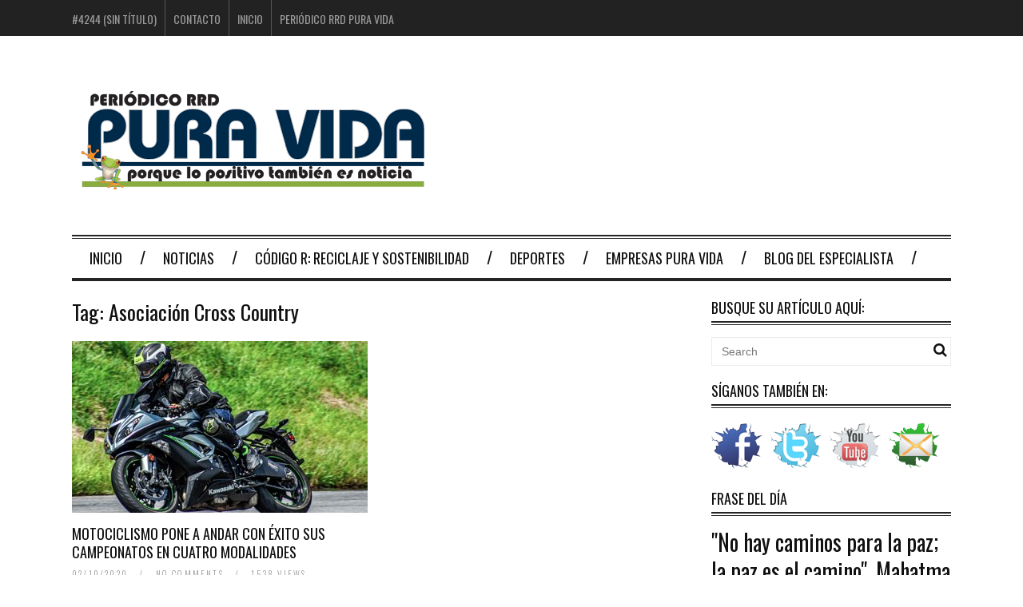

--- FILE ---
content_type: text/html; charset=UTF-8
request_url: https://www.periodicopuravida.net/tag/asociacion-cross-country/
body_size: 7012
content:
<!DOCTYPE html>
<!--[if IE 6]>
<html id="ie6" lang="es"
	prefix="og: https://ogp.me/ns#" >
<![endif]-->
<!--[if IE 7]>
<html id="ie7" lang="es"
	prefix="og: https://ogp.me/ns#" >
<![endif]-->
<!--[if IE 8]>
<html id="ie8" lang="es"
	prefix="og: https://ogp.me/ns#" >
<![endif]-->
<!--[if !(IE 6) | !(IE 7) | !(IE 8)  ]><!-->
<html lang="es"
	prefix="og: https://ogp.me/ns#" >
<!--<![endif]-->

<head>
<meta charset="UTF-8" />
<meta name="viewport" content="width=device-width" />


<link rel="profile" href="http://gmpg.org/xfn/11" />
<link rel="pingback" href="https://www.periodicopuravida.net/xmlrpc.php" />
<!--[if lt IE 9]>
<script src="https://www.periodicopuravida.net/wp-content/themes/fp_santiago/js/html5.js" type="text/javascript"></script>
<![endif]-->


		<!-- All in One SEO 4.0.18 -->
		<title>Asociación Cross Country | Periódico Pura Vida</title>
		<link rel="canonical" href="https://www.periodicopuravida.net/tag/asociacion-cross-country/" />
		<script type="application/ld+json" class="aioseo-schema">
			{"@context":"https:\/\/schema.org","@graph":[{"@type":"WebSite","@id":"https:\/\/www.periodicopuravida.net\/#website","url":"https:\/\/www.periodicopuravida.net\/","name":"Peri\u00f3dico Pura Vida","description":"Porque lo positivo tambi\u00e9n es noticia","publisher":{"@id":"https:\/\/www.periodicopuravida.net\/#organization"}},{"@type":"Organization","@id":"https:\/\/www.periodicopuravida.net\/#organization","name":"Peri\u00f3dico Pura Vida","url":"https:\/\/www.periodicopuravida.net\/"},{"@type":"BreadcrumbList","@id":"https:\/\/www.periodicopuravida.net\/tag\/asociacion-cross-country\/#breadcrumblist","itemListElement":[{"@type":"ListItem","@id":"https:\/\/www.periodicopuravida.net\/#listItem","position":"1","item":{"@id":"https:\/\/www.periodicopuravida.net\/#item","name":"Inicio","description":"Porque lo positivo tambi\u00e9n es noticia","url":"https:\/\/www.periodicopuravida.net\/"},"nextItem":"https:\/\/www.periodicopuravida.net\/tag\/asociacion-cross-country\/#listItem"},{"@type":"ListItem","@id":"https:\/\/www.periodicopuravida.net\/tag\/asociacion-cross-country\/#listItem","position":"2","item":{"@id":"https:\/\/www.periodicopuravida.net\/tag\/asociacion-cross-country\/#item","name":"Asociaci\u00f3n Cross Country","url":"https:\/\/www.periodicopuravida.net\/tag\/asociacion-cross-country\/"},"previousItem":"https:\/\/www.periodicopuravida.net\/#listItem"}]},{"@type":"CollectionPage","@id":"https:\/\/www.periodicopuravida.net\/tag\/asociacion-cross-country\/#collectionpage","url":"https:\/\/www.periodicopuravida.net\/tag\/asociacion-cross-country\/","name":"Asociaci\u00f3n Cross Country | Peri\u00f3dico Pura Vida","inLanguage":"es","isPartOf":{"@id":"https:\/\/www.periodicopuravida.net\/#website"},"breadcrumb":{"@id":"https:\/\/www.periodicopuravida.net\/tag\/asociacion-cross-country\/#breadcrumblist"}}]}
		</script>
		<!-- All in One SEO -->

<link rel='dns-prefetch' href='//s.w.org' />
<link rel="alternate" type="application/rss+xml" title="Periódico Pura Vida &raquo; Feed" href="https://www.periodicopuravida.net/feed/" />
<link rel="alternate" type="application/rss+xml" title="Periódico Pura Vida &raquo; Feed de los comentarios" href="https://www.periodicopuravida.net/comments/feed/" />
<link rel="alternate" type="application/rss+xml" title="Periódico Pura Vida &raquo; Etiqueta Asociación Cross Country del feed" href="https://www.periodicopuravida.net/tag/asociacion-cross-country/feed/" />
<!-- This site is powered by Shareaholic - https://shareaholic.com -->
<script type='text/javascript' data-cfasync='false'>
  //<![CDATA[
    _SHR_SETTINGS = {"endpoints":{"local_recs_url":"https:\/\/www.periodicopuravida.net\/wp-admin\/admin-ajax.php?action=shareaholic_permalink_related","share_counts_url":"https:\/\/www.periodicopuravida.net\/wp-admin\/admin-ajax.php?action=shareaholic_share_counts_api"}};
  //]]>
</script>
<script type='text/javascript' data-cfasync='false'
        src='//dsms0mj1bbhn4.cloudfront.net/assets/pub/shareaholic.js'
        data-shr-siteid='929212fbdd5bc34d3aee7a9f9fb92a15' async='async' >
</script>

<!-- Shareaholic Content Tags -->
<meta name='shareaholic:site_name' content='Periódico Pura Vida' />
<meta name='shareaholic:language' content='es' />
<meta name='shareaholic:article_visibility' content='private' />
<meta name='shareaholic:site_id' content='929212fbdd5bc34d3aee7a9f9fb92a15' />
<meta name='shareaholic:wp_version' content='7.8.0.4' />

<!-- Shareaholic Content Tags End -->
<!-- This site uses the Google Analytics by MonsterInsights plugin v7.15.0 - Using Analytics tracking - https://www.monsterinsights.com/ -->
<script type="text/javascript" data-cfasync="false">
    (window.gaDevIds=window.gaDevIds||[]).push("dZGIzZG");
	var mi_version         = '7.15.0';
	var mi_track_user      = true;
	var mi_no_track_reason = '';
	
	var disableStr = 'ga-disable-UA-38867812-1';

	/* Function to detect opted out users */
	function __gaTrackerIsOptedOut() {
		return document.cookie.indexOf(disableStr + '=true') > -1;
	}

	/* Disable tracking if the opt-out cookie exists. */
	if ( __gaTrackerIsOptedOut() ) {
		window[disableStr] = true;
	}

	/* Opt-out function */
	function __gaTrackerOptout() {
	  document.cookie = disableStr + '=true; expires=Thu, 31 Dec 2099 23:59:59 UTC; path=/';
	  window[disableStr] = true;
	}

	if ( 'undefined' === typeof gaOptout ) {
		function gaOptout() {
			__gaTrackerOptout();
		}
	}
	
	if ( mi_track_user ) {
		(function(i,s,o,g,r,a,m){i['GoogleAnalyticsObject']=r;i[r]=i[r]||function(){
			(i[r].q=i[r].q||[]).push(arguments)},i[r].l=1*new Date();a=s.createElement(o),
			m=s.getElementsByTagName(o)[0];a.async=1;a.src=g;m.parentNode.insertBefore(a,m)
		})(window,document,'script','//www.google-analytics.com/analytics.js','__gaTracker');

		__gaTracker('create', 'UA-38867812-1', 'auto');
		__gaTracker('set', 'forceSSL', true);
		__gaTracker('send','pageview');
	} else {
		console.log( "" );
		(function() {
			/* https://developers.google.com/analytics/devguides/collection/analyticsjs/ */
			var noopfn = function() {
				return null;
			};
			var noopnullfn = function() {
				return null;
			};
			var Tracker = function() {
				return null;
			};
			var p = Tracker.prototype;
			p.get = noopfn;
			p.set = noopfn;
			p.send = noopfn;
			var __gaTracker = function() {
				var len = arguments.length;
				if ( len === 0 ) {
					return;
				}
				var f = arguments[len-1];
				if ( typeof f !== 'object' || f === null || typeof f.hitCallback !== 'function' ) {
					console.log( 'Función desactivada __gaTracker(' + arguments[0] + " ....) porque no estás siendo rastreado. " + mi_no_track_reason );
					return;
				}
				try {
					f.hitCallback();
				} catch (ex) {

				}
			};
			__gaTracker.create = function() {
				return new Tracker();
			};
			__gaTracker.getByName = noopnullfn;
			__gaTracker.getAll = function() {
				return [];
			};
			__gaTracker.remove = noopfn;
			window['__gaTracker'] = __gaTracker;
					})();
		}
</script>
<!-- / Google Analytics by MonsterInsights -->
		<script type="text/javascript">
			window._wpemojiSettings = {"baseUrl":"https:\/\/s.w.org\/images\/core\/emoji\/12.0.0-1\/72x72\/","ext":".png","svgUrl":"https:\/\/s.w.org\/images\/core\/emoji\/12.0.0-1\/svg\/","svgExt":".svg","source":{"concatemoji":"https:\/\/www.periodicopuravida.net\/wp-includes\/js\/wp-emoji-release.min.js?ver=5.4.18"}};
			/*! This file is auto-generated */
			!function(e,a,t){var n,r,o,i=a.createElement("canvas"),p=i.getContext&&i.getContext("2d");function s(e,t){var a=String.fromCharCode;p.clearRect(0,0,i.width,i.height),p.fillText(a.apply(this,e),0,0);e=i.toDataURL();return p.clearRect(0,0,i.width,i.height),p.fillText(a.apply(this,t),0,0),e===i.toDataURL()}function c(e){var t=a.createElement("script");t.src=e,t.defer=t.type="text/javascript",a.getElementsByTagName("head")[0].appendChild(t)}for(o=Array("flag","emoji"),t.supports={everything:!0,everythingExceptFlag:!0},r=0;r<o.length;r++)t.supports[o[r]]=function(e){if(!p||!p.fillText)return!1;switch(p.textBaseline="top",p.font="600 32px Arial",e){case"flag":return s([127987,65039,8205,9895,65039],[127987,65039,8203,9895,65039])?!1:!s([55356,56826,55356,56819],[55356,56826,8203,55356,56819])&&!s([55356,57332,56128,56423,56128,56418,56128,56421,56128,56430,56128,56423,56128,56447],[55356,57332,8203,56128,56423,8203,56128,56418,8203,56128,56421,8203,56128,56430,8203,56128,56423,8203,56128,56447]);case"emoji":return!s([55357,56424,55356,57342,8205,55358,56605,8205,55357,56424,55356,57340],[55357,56424,55356,57342,8203,55358,56605,8203,55357,56424,55356,57340])}return!1}(o[r]),t.supports.everything=t.supports.everything&&t.supports[o[r]],"flag"!==o[r]&&(t.supports.everythingExceptFlag=t.supports.everythingExceptFlag&&t.supports[o[r]]);t.supports.everythingExceptFlag=t.supports.everythingExceptFlag&&!t.supports.flag,t.DOMReady=!1,t.readyCallback=function(){t.DOMReady=!0},t.supports.everything||(n=function(){t.readyCallback()},a.addEventListener?(a.addEventListener("DOMContentLoaded",n,!1),e.addEventListener("load",n,!1)):(e.attachEvent("onload",n),a.attachEvent("onreadystatechange",function(){"complete"===a.readyState&&t.readyCallback()})),(n=t.source||{}).concatemoji?c(n.concatemoji):n.wpemoji&&n.twemoji&&(c(n.twemoji),c(n.wpemoji)))}(window,document,window._wpemojiSettings);
		</script>
		<style type="text/css">
img.wp-smiley,
img.emoji {
	display: inline !important;
	border: none !important;
	box-shadow: none !important;
	height: 1em !important;
	width: 1em !important;
	margin: 0 .07em !important;
	vertical-align: -0.1em !important;
	background: none !important;
	padding: 0 !important;
}
</style>
	<link rel='stylesheet' id='wp-block-library-css'  href='https://www.periodicopuravida.net/wp-includes/css/dist/block-library/style.min.css?ver=5.4.18' type='text/css' media='all' />
<link rel='stylesheet' id='contact-form-7-css'  href='https://www.periodicopuravida.net/wp-content/plugins/contact-form-7/includes/css/styles.css?ver=5.3.2' type='text/css' media='all' />
<link rel='stylesheet' id='social-widget-css'  href='https://www.periodicopuravida.net/wp-content/plugins/social-media-widget/social_widget.css?ver=5.4.18' type='text/css' media='all' />
<link rel='stylesheet' id='monsterinsights-popular-posts-style-css'  href='https://www.periodicopuravida.net/wp-content/plugins/google-analytics-for-wordpress/assets/css/frontend.min.css?ver=7.15.0' type='text/css' media='all' />
<link rel='stylesheet' id='fp-style-css'  href='https://www.periodicopuravida.net/wp-content/themes/fp_santiago/style.css?ver=5.4.18' type='text/css' media='all' />
<link rel='stylesheet' id='fp-font-awesome-css'  href='https://www.periodicopuravida.net/wp-content/themes/fp_santiago/css/fonts/font-awesome/css/font-awesome.min.css?ver=5.4.18' type='text/css' media='all' />
<link rel='stylesheet' id='colorbox-css'  href='https://www.periodicopuravida.net/wp-content/plugins/lightbox-gallery/colorbox/example1/colorbox.css?ver=5.4.18' type='text/css' media='all' />
<script type="text/javascript">
// <![CDATA[
var colorbox_settings = {};
// ]]>
</script>
<script type='text/javascript'>
/* <![CDATA[ */
var monsterinsights_frontend = {"js_events_tracking":"true","download_extensions":"doc,pdf,ppt,zip,xls,docx,pptx,xlsx","inbound_paths":"[]","home_url":"https:\/\/www.periodicopuravida.net","hash_tracking":"false"};
/* ]]> */
</script>
<script type='text/javascript' src='https://www.periodicopuravida.net/wp-content/plugins/google-analytics-for-wordpress/assets/js/frontend.min.js?ver=7.15.0'></script>
<script type='text/javascript' src='https://www.periodicopuravida.net/wp-includes/js/jquery/jquery.js?ver=1.12.4-wp'></script>
<script type='text/javascript' src='https://www.periodicopuravida.net/wp-includes/js/jquery/jquery-migrate.min.js?ver=1.4.1'></script>
<script type='text/javascript' src='https://www.periodicopuravida.net/wp-content/plugins/lightbox-gallery/js/jquery.colorbox.js?ver=5.4.18'></script>
<script type='text/javascript' src='https://www.periodicopuravida.net/wp-content/plugins/lightbox-gallery/js/jquery.tooltip.js?ver=5.4.18'></script>
<script type='text/javascript' src='https://www.periodicopuravida.net/wp-content/plugins/lightbox-gallery/lightbox-gallery.js?ver=5.4.18'></script>
<link rel='https://api.w.org/' href='https://www.periodicopuravida.net/wp-json/' />
<link rel="EditURI" type="application/rsd+xml" title="RSD" href="https://www.periodicopuravida.net/xmlrpc.php?rsd" />
<link rel="wlwmanifest" type="application/wlwmanifest+xml" href="https://www.periodicopuravida.net/wp-includes/wlwmanifest.xml" /> 
<meta name="generator" content="WordPress 5.4.18" />

<!-- This site is using AdRotate v5.8.14 to display their advertisements - https://ajdg.solutions/ -->
<!-- AdRotate CSS -->
<style type="text/css" media="screen">
	.g { margin:0px; padding:0px; overflow:hidden; line-height:1; zoom:1; }
	.g img { height:auto; }
	.g-col { position:relative; float:left; }
	.g-col:first-child { margin-left: 0; }
	.g-col:last-child { margin-right: 0; }
	@media only screen and (max-width: 480px) {
		.g-col, .g-dyn, .g-single { width:100%; margin-left:0; margin-right:0; }
	}
</style>
<!-- /AdRotate CSS -->

<link rel="stylesheet" type="text/css" href="http://www.periodicopuravida.net/wp-content/plugins/lightbox-gallery/lightbox-gallery.css" />

<script type='text/javascript' src='https://www.periodicopuravida.net/wp-content/plugins/wp-spamshield/js/jscripts.php'></script> 
</head>
<body class="archive tag tag-asociacion-cross-country tag-399">
	
	<div id="topbar">
		<div class="inner-wrap">
			<div class="top-menu">
				<div class="menu"><ul>
<li class="page_item page-item-4244"><a href="https://www.periodicopuravida.net/pura-vida-con-cristo/">#4244 (sin título)</a></li>
<li class="page_item page-item-8"><a href="https://www.periodicopuravida.net/contacto/">Contacto</a></li>
<li class="page_item page-item-2"><a href="https://www.periodicopuravida.net/">Inicio</a></li>
<li class="page_item page-item-623"><a href="https://www.periodicopuravida.net/periodico-rrd-pura-vida/">Periódico RRD Pura Vida</a></li>
</ul></div>
			</div>
				
					</div>
	</div><!-- /top -->
			
	<div id="container" class="hfeed">
	
		<header id="header">	
			
			<div class="logo-section">
				<div class="logo">			
											<h1>
							<a href="https://www.periodicopuravida.net" title="Periódico Pura Vida">
								<img src="http://www.periodicopuravida.net/wp-content/uploads/2020/05/logoanimado.gif" alt="Periódico Pura Vida" />
							</a>
						</h1>	
						
				</div>
							</div>
			
			<div class="menu-section clearfix">				
				<nav class="primary-menu clearfix">												
					<ul id="menu-main-menu-navigation" class="sf-menu"><li id="menu-item-2785" class="menu-item menu-item-type-post_type menu-item-object-page menu-item-home menu-item-2785"><a href="https://www.periodicopuravida.net/">Inicio</a></li>
<li id="menu-item-18775" class="menu-item menu-item-type-taxonomy menu-item-object-category menu-item-18775"><a href="https://www.periodicopuravida.net/categoria/noticias/">Noticias</a></li>
<li id="menu-item-21" class="menu-item menu-item-type-taxonomy menu-item-object-category menu-item-21"><a href="https://www.periodicopuravida.net/categoria/reciclaje-sostenibilidad/">Código R: Reciclaje y Sostenibilidad</a></li>
<li id="menu-item-28" class="menu-item menu-item-type-taxonomy menu-item-object-category menu-item-28"><a href="https://www.periodicopuravida.net/categoria/deportes/">Deportes</a></li>
<li id="menu-item-18776" class="menu-item menu-item-type-taxonomy menu-item-object-category menu-item-18776"><a href="https://www.periodicopuravida.net/categoria/empresas-pura-vida/">Empresas Pura Vida</a></li>
<li id="menu-item-258" class="menu-item menu-item-type-taxonomy menu-item-object-category menu-item-258"><a href="https://www.periodicopuravida.net/categoria/blog-del-especialista/">Blog del Especialista</a></li>
</ul>				</nav>	
			</div>
		</header>

		
		
	<div id="main">	
			
	<div class="content-wrap">	
<div id="content" class="post-archive tag-archive">
			
		<header class="archive-header">
			<h2 class="archive-title">Tag: <span>Asociación Cross Country</span></h2>
			
					</header>

		<div class="archive-postlist">
							
															
				<div class="one-half">
					
<article id="post-18855" class="post-18855 post type-post status-publish format-standard has-post-thumbnail hentry category-deportes tag-asociacion-cross-country tag-asociacion-de-enduro tag-asociacion-motoclub tag-fecom tag-federacion-de-motociclismo-costarricense tag-fmcr tag-icoder tag-parque-viva">	
	
			
			<div class="thumb overlay">
				<a href="https://www.periodicopuravida.net/motociclismo-pone-a-andar-con-exito-sus-campeonatos-en-cuatro-modalidades/"><img width="370" height="215" src="https://www.periodicopuravida.net/wp-content/uploads/2020/10/Motovelocidad-370x215.jpg" class="attachment-fp370_215 size-fp370_215 wp-post-image" alt="" /></a>
			</div>	
		
	<header class="entry-header">
		<h4><a href="https://www.periodicopuravida.net/motociclismo-pone-a-andar-con-exito-sus-campeonatos-en-cuatro-modalidades/">Motociclismo pone a andar con éxito sus campeonatos en cuatro modalidades</a></h4>
		<div class="entry-meta">
			<span class="date">
				02/10/2020			</span>
										
							<span class="sep">&#47;</span>
				<span class="comments">										
					<a href="https://www.periodicopuravida.net/motociclismo-pone-a-andar-con-exito-sus-campeonatos-en-cuatro-modalidades/#respond">no comments</a>				</span>
						
			<span class="views">
				<span class="sep">&#47;</span>									
				1538 views			</span>  
		</div>
	</header>
	
	<div class="entry-excerpt">
		<p>El motociclismo fue el primer deporte motor en recibir aval de las autoridades de Salud y del Deporte para retomar los entrenamientos, y posteriormente realizar competencia oficiales a puerta cerrada. Esto se logró gracias a un trabajo conjunto entre la&#8230;</p>
	</div>
	
</article><!-- /post-18855 -->
				</div>
									</div>
			</div><!-- /content -->

 
	<div id="sidebar">
		<aside id="search-2" class="widget widget_search"><div class="widget-title"><h4>Busque su artículo aquí:</h4></div>	<form method="get" id="searchform" class="search-form" action="https://www.periodicopuravida.net/">
		<input type="text" class="search-field" name="s" id="s" placeholder="Search" />
    	<button class="search-submit"><i class="fa fa-search"></i></button>
	</form>
	
	
</aside><aside id="social-widget-3" class="widget Social_Widget"><div class="widget-title"><h4>Síganos también en:</h4></div><div class="socialmedia-buttons smw_left"><a href="http://www.facebook.com/periodicopuravida" rel="nofollow" target="_blank"><img width="64" height="64" src="https://www.periodicopuravida.net/wp-content/plugins/social-media-widget/images/cutout/64/facebook.png" 
				alt="Síganos en: Facebook" 
				title="Síganos en: Facebook" style="opacity: 0.8; -moz-opacity: 0.8;" class="combo" /></a><a href="https://twitter.com/puravidaRRD" rel="nofollow" target="_blank"><img width="64" height="64" src="https://www.periodicopuravida.net/wp-content/plugins/social-media-widget/images/cutout/64/twitter.png" 
				alt="Síganos en: Twitter" 
				title="Síganos en: Twitter" style="opacity: 0.8; -moz-opacity: 0.8;" class="combo" /></a><a href="http://www.youtube.com/periodicopuravida" rel="nofollow" target="_blank"><img width="64" height="64" src="https://www.periodicopuravida.net/wp-content/plugins/social-media-widget/images/cutout/64/youtube.png" 
				alt="Síganos en: YouTube" 
				title="Síganos en: YouTube" style="opacity: 0.8; -moz-opacity: 0.8;" class="combo" /></a><a href="mailto:info@periodicopuravida.net" rel="nofollow" target="_blank"><img width="64" height="64" src="https://www.periodicopuravida.net/wp-content/plugins/social-media-widget/images/cutout/64/email.png" 
				alt="Síganos en: E-mail" 
				title="Síganos en: E-mail" style="opacity: 0.8; -moz-opacity: 0.8;" class="combo" /></a></div></aside><aside id="text-8" class="widget widget_text"><div class="widget-title"><h4>Frase del día</h4></div>			<div class="textwidget"><h1>"No hay caminos para la paz; la paz es el camino", Mahatma Gandhi. <h1></div>
		</aside><aside id="text-6" class="widget widget_text"><div class="widget-title"><h4>CÁMARAS TRAMPA</h4></div>			<div class="textwidget"><iframe src="https://www.youtube.com/embed/L8qw-RxKf_4" frameborder="0" allow="accelerometer; autoplay; clipboard-write; encrypted-media; gyroscope; picture-in-picture" allowfullscreen></iframe></div>
		</aside><aside id="text-11" class="widget widget_text"><div class="widget-title"><h4>Asesorías en Comunicación</h4></div>			<div class="textwidget"><a data-flickr-embed="true"  href="https://www.flickr.com/photos/155051914@N03/29014328378/in/dateposted-public/" title="Publi PPV_Estrategia Comunicacion"><img src="https://farm2.staticflickr.com/1809/29014328378_923108f24f_z.jpg" width="560" height="315" alt="Publi PPV_Estrategia Comunicacion"></a><script async src="//embedr.flickr.com/assets/client-code.js" charset="utf-8"></script>
</div>
		</aside><aside id="text-12" class="widget widget_text"><div class="widget-title"><h4>COSTA RICA LIBRE DE HUMO DE TABACO</h4></div>			<div class="textwidget"><iframe src="https://www.youtube.com/embed/KanLxZh_9FI" frameborder="0" allowfullscreen>us&photo_secret=231354608f&photo_id=8188601890" height="270" width="400"></embed></object></iframe></div>
		</aside><aside id="text-13" class="widget widget_text"><div class="widget-title"><h4>TALENTO TICO</h4></div>			<div class="textwidget"><iframe src="https://www.youtube.com/embed/cbxOR23ZLzA" frameborder="0" allowfullscreen></iframe></div>
		</aside><aside id="text-14" class="widget widget_text"><div class="widget-title"><h4>UN CLÁSICO PURA VIDA</h4></div>			<div class="textwidget"><iframe src="https://www.youtube.com/embed/kpbxR9g2sWs" frameborder="0" allowfullscreen></iframe></div>
		</aside>	</div><!-- /sidebar -->		</div><!-- /content-wrap -->
	</div><!-- /main -->
</div><!-- /container -->

<footer id="footer">
	<div class="footer-widgets">
		<div class="inner-wrap">			
			<div class="footer-widget">	
				<aside id="text-15" class="widget widget_text"><div class="widget-title"><h4>Información</h4></div>			<div class="textwidget"><p><strong>Director:</strong> Berny Vargas Rodríguez<br>
  <strong>Teléfono:</strong> (506) 8981 5543<br>
<strong>E-mail:</strong> &#x64;&#105;r&#x65;&#x63;&#116;o&#x72;&#x40;&#112;e&#x72;&#x69;od&#x69;&#x63;op&#x75;&#114;av&#x69;&#100;a&#x2e;&#x6e;&#101;t</p></div>
		</aside>			</div>
			
			<div class="footer-widget">
				<aside id="social-widget-2" class="widget Social_Widget"><div class="widget-title"><h4>Síganos también en</h4></div><div class="socialmedia-buttons smw_left"><a href="http://www.facebook.com/periodicopuravida" rel="nofollow" target="_blank"><img width="32" height="32" src="https://www.periodicopuravida.net/wp-content/plugins/social-media-widget/images/default/32/facebook.png" 
				alt="Siganos en: Facebook" 
				title="#" style="opacity: 1; -moz-opacity: 1;" class="fade" /></a><a href="https://twitter.com/puravidaRRD" rel="nofollow" target="_blank"><img width="32" height="32" src="https://www.periodicopuravida.net/wp-content/plugins/social-media-widget/images/default/32/twitter.png" 
				alt="Siganos en: Twitter" 
				title="Siganos en: Twitter" style="opacity: 1; -moz-opacity: 1;" class="fade" /></a><a href="http://www.youtube.com/periodicopuravida" rel="nofollow" target="_blank"><img width="32" height="32" src="https://www.periodicopuravida.net/wp-content/plugins/social-media-widget/images/default/32/youtube.png" 
				alt="Siganos en: YouTube" 
				title="#" style="opacity: 1; -moz-opacity: 1;" class="fade" /></a><a href="mailto:info@periodicopuravida.net" rel="nofollow" target="_blank"><img width="32" height="32" src="https://www.periodicopuravida.net/wp-content/plugins/social-media-widget/images/default/32/email.png" 
				alt="Siganos en: E-mail" 
				title="Siganos en: E-mail" style="opacity: 1; -moz-opacity: 1;" class="fade" /></a></div></aside>			</div>
			
			<div class="footer-widget">
							</div>
			
			<div class="footer-widget col-last">
							</div>
		</div>
	</div><!-- /footer-widgets -->
	
	<div class="footer-info">
		<div class="inner-wrap">
			 
				<div class="footer-left">
					© 2012. Periódico Pura Vida. Todos los Derechos Reservados. Diseño Web Costa Rica			
				</div>
						
							
		</div><!-- /inner-wrap -->			
	</div> <!--/footer-info -->
	
</footer><!-- /footer -->


<script type='text/javascript'>
/* <![CDATA[ */
r3f5x9JS=escape(document['referrer']);
hf4N='c72f77f9c9c2473e9339fe4fa7e5f754';
hf4V='f6554b75e73c1a5648b752626204079b';
jQuery(document).ready(function($){var e="#commentform, .comment-respond form, .comment-form, #lostpasswordform, #registerform, #loginform, #login_form, #wpss_contact_form, .wpcf7-form";$(e).submit(function(){$("<input>").attr("type","hidden").attr("name","r3f5x9JS").attr("value",r3f5x9JS).appendTo(e);$("<input>").attr("type","hidden").attr("name",hf4N).attr("value",hf4V).appendTo(e);return true;});$("#comment").attr({minlength:"15",maxlength:"15360"})});
/* ]]> */
</script> 
<script type='text/javascript'>
/* <![CDATA[ */
var impression_object = {"ajax_url":"https:\/\/www.periodicopuravida.net\/wp-admin\/admin-ajax.php"};
/* ]]> */
</script>
<script type='text/javascript' src='https://www.periodicopuravida.net/wp-content/plugins/adrotate/library/jquery.adrotate.dyngroup.js'></script>
<script type='text/javascript'>
/* <![CDATA[ */
var click_object = {"ajax_url":"https:\/\/www.periodicopuravida.net\/wp-admin\/admin-ajax.php"};
/* ]]> */
</script>
<script type='text/javascript' src='https://www.periodicopuravida.net/wp-content/plugins/adrotate/library/jquery.adrotate.clicktracker.js'></script>
<script type='text/javascript'>
/* <![CDATA[ */
var wpcf7 = {"apiSettings":{"root":"https:\/\/www.periodicopuravida.net\/wp-json\/contact-form-7\/v1","namespace":"contact-form-7\/v1"}};
/* ]]> */
</script>
<script type='text/javascript' src='https://www.periodicopuravida.net/wp-content/plugins/contact-form-7/includes/js/scripts.js?ver=5.3.2'></script>
<script type='text/javascript' src='https://www.periodicopuravida.net/wp-content/themes/fp_santiago/js/hoverIntent.js?ver=5.4.18'></script>
<script type='text/javascript' src='https://www.periodicopuravida.net/wp-includes/js/hoverIntent.min.js?ver=1.8.1'></script>
<script type='text/javascript' src='https://www.periodicopuravida.net/wp-content/themes/fp_santiago/js/superfish.js?ver=5.4.18'></script>
<script type='text/javascript' src='https://www.periodicopuravida.net/wp-content/themes/fp_santiago/js/lightbox.js?ver=5.4.18'></script>
<script type='text/javascript' src='https://www.periodicopuravida.net/wp-content/themes/fp_santiago/js/jflickrfeed.min.js?ver=5.4.18'></script>
<script type='text/javascript' src='https://www.periodicopuravida.net/wp-content/themes/fp_santiago/js/jquery.touchSwipe.min.js?ver=5.4.18'></script>
<script type='text/javascript' src='https://www.periodicopuravida.net/wp-content/themes/fp_santiago/js/jquery.mousewheel.min.js?ver=5.4.18'></script>
<script type='text/javascript' src='https://www.periodicopuravida.net/wp-content/themes/fp_santiago/js/jquery.flexslider-min.js?ver=5.4.18'></script>
<script type='text/javascript' src='https://www.periodicopuravida.net/wp-content/themes/fp_santiago/js/jquery.slicknav.min.js?ver=5.4.18'></script>
<script type='text/javascript' src='https://www.periodicopuravida.net/wp-content/themes/fp_santiago/js/scripts.js?ver=5.4.18'></script>
<script type='text/javascript' src='https://www.periodicopuravida.net/wp-content/plugins/wp-spamshield/js/jscripts-ftr-min.js'></script>
<script type='text/javascript' src='https://www.periodicopuravida.net/wp-includes/js/wp-embed.min.js?ver=5.4.18'></script>

</body>
</html>

--- FILE ---
content_type: application/javascript; charset=UTF-8
request_url: https://www.periodicopuravida.net/wp-content/plugins/wp-spamshield/js/jscripts.php
body_size: 934
content:
function wpss_set_ckh(n,v,e,p,d,s){var t=new Date;t.setTime(t.getTime());if(e){e=e*1e3}var u=new Date(t.getTime()+e);document.cookie=n+'='+escape(v)+(e?';expires='+u.toGMTString()+';max-age='+e/1e3+';':'')+(p?';path='+p:'')+(d?';domain='+d:'')+(s?';secure':'')}function wpss_init_ckh(){wpss_set_ckh('12c735894ca0114880f5a1750eee1791','cc8221d6bba700a413ab1a3638a6d973','14400','/','www.periodicopuravida.net','secure');wpss_set_ckh('SJECT2601','CKON2601','3600','/','www.periodicopuravida.net','secure');}wpss_init_ckh();jQuery(document).ready(function($){var h="form[method='post']";$(h).submit(function(){$('<input>').attr('type','hidden').attr('name','113f4304e6797f6e5f7d419a26ebef98').attr('value','fa1bb4f23f43a1a4dda591a83a4e7093').appendTo(h);return true;})});
// Generated in: 0.000463 seconds
